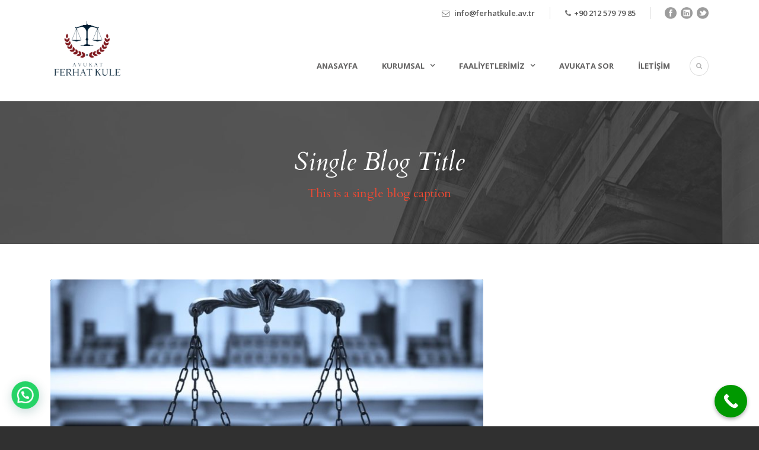

--- FILE ---
content_type: text/html; charset=UTF-8
request_url: https://ferhatkule.av.tr/uluslararasi-avukat-icin-nereye-basvurulur/
body_size: 21781
content:
<!DOCTYPE html>
<!--[if IE 7]><html class="ie ie7 ltie8 ltie9" lang="tr" prefix="og: https://ogp.me/ns#"><![endif]-->
<!--[if IE 8]><html class="ie ie8 ltie9" lang="tr" prefix="og: https://ogp.me/ns#"><![endif]-->
<!--[if !(IE 7) | !(IE 8)  ]><!-->
<html lang="tr" prefix="og: https://ogp.me/ns#">
<!--<![endif]-->

<head>
	<meta charset="UTF-8" />
	<meta name="viewport" content="initial-scale=1.0" />	
		
	<link rel="pingback" href="https://ferhatkule.av.tr/xmlrpc.php" />
	<script type="text/javascript">var ajaxurl = "https://ferhatkule.av.tr/wp-admin/admin-ajax.php",ap_nonce = "37dd72f45b",apTemplateUrl = "https://ferhatkule.av.tr/wp-content/plugins/anspress-question-answer/templates/js-template";apQuestionID = "0";aplang = {"loading":"Y\u00fckleniyor..","sending":"\u0130stek g\u00f6nderiliyor","file_size_error":"Dosya boyutu 0.48 MB&#039;den b\u00fcy\u00fck","attached_max":"\u0130zin verilen maksimum ek say\u0131s\u0131 kadar ekleme yapt\u0131n\u0131z","commented":"yorumland\u0131","comment":"Yorum","cancel":"\u0130ptal","update":"G\u00fcncelle\u015ftir","your_comment":"Yorumunuzu yaz\u0131n...","notifications":"Bildirimler","mark_all_seen":"Hepsini okunmu\u015f olarak i\u015faretle","search":"Ara","no_permission_comments":"\u00dczg\u00fcn\u00fcz, yorumlar\u0131 okumak i\u00e7in yetkiniz yok.","ajax_events":"Are you sure you want to %s?","ajax_error":{"snackbar":{"success":false,"message":"Something went wrong. Please try again."},"modal":["imageUpload"]}};disable_q_suggestion = "";</script>
<!-- Rank Math&#039;a Göre Arama Motoru Optimizasyonu - https://rankmath.com/ -->
<title>Uluslararası Avukat İçin Nereye Başvurulur | Avukat Ferhat Kule</title>
<meta name="description" content="Uluslararası Avukat"/>
<meta name="robots" content="follow, index, max-snippet:-1, max-video-preview:-1, max-image-preview:large"/>
<link rel="canonical" href="https://ferhatkule.av.tr/uluslararasi-avukat-icin-nereye-basvurulur/" />
<meta property="og:locale" content="tr_TR" />
<meta property="og:type" content="article" />
<meta property="og:title" content="Uluslararası Avukat İçin Nereye Başvurulur | Avukat Ferhat Kule" />
<meta property="og:description" content="Uluslararası Avukat" />
<meta property="og:url" content="https://ferhatkule.av.tr/uluslararasi-avukat-icin-nereye-basvurulur/" />
<meta property="og:site_name" content="Avukat Ferhat Kule" />
<meta property="article:tag" content="istanbul Uluslararası Avukat 2019" />
<meta property="article:tag" content="istanbulUluslararası Avukat" />
<meta property="article:tag" content="Uluslararası Avukat istanbul" />
<meta property="article:section" content="Blog" />
<meta property="og:image" content="https://ferhatkule.av.tr/wp-content/uploads/2019/08/Uluslararası-Avukat-istanbul.jpg" />
<meta property="og:image:secure_url" content="https://ferhatkule.av.tr/wp-content/uploads/2019/08/Uluslararası-Avukat-istanbul.jpg" />
<meta property="og:image:width" content="1000" />
<meta property="og:image:height" content="665" />
<meta property="og:image:alt" content="Uluslararası Avukat istanbul 2019" />
<meta property="og:image:type" content="image/jpeg" />
<meta property="article:published_time" content="2019-08-22T14:13:10+03:00" />
<meta name="twitter:card" content="summary_large_image" />
<meta name="twitter:title" content="Uluslararası Avukat İçin Nereye Başvurulur | Avukat Ferhat Kule" />
<meta name="twitter:description" content="Uluslararası Avukat" />
<meta name="twitter:image" content="https://ferhatkule.av.tr/wp-content/uploads/2019/08/Uluslararası-Avukat-istanbul.jpg" />
<meta name="twitter:label1" content="Yazan" />
<meta name="twitter:data1" content="admin" />
<meta name="twitter:label2" content="Okuma süresi" />
<meta name="twitter:data2" content="1 dakika" />
<script type="application/ld+json" class="rank-math-schema">{"@context":"https://schema.org","@graph":[{"@type":"Organization","@id":"https://ferhatkule.av.tr/#organization","name":"Avukat Ferhat Kule","url":"https://ferhatkule.av.tr"},{"@type":"WebSite","@id":"https://ferhatkule.av.tr/#website","url":"https://ferhatkule.av.tr","name":"Avukat Ferhat Kule","publisher":{"@id":"https://ferhatkule.av.tr/#organization"},"inLanguage":"tr"},{"@type":"ImageObject","@id":"https://ferhatkule.av.tr/wp-content/uploads/2019/08/Uluslararas\u0131-Avukat-istanbul.jpg","url":"https://ferhatkule.av.tr/wp-content/uploads/2019/08/Uluslararas\u0131-Avukat-istanbul.jpg","width":"1000","height":"665","caption":"Uluslararas\u0131 Avukat istanbul 2019","inLanguage":"tr"},{"@type":"WebPage","@id":"https://ferhatkule.av.tr/uluslararasi-avukat-icin-nereye-basvurulur/#webpage","url":"https://ferhatkule.av.tr/uluslararasi-avukat-icin-nereye-basvurulur/","name":"Uluslararas\u0131 Avukat \u0130\u00e7in Nereye Ba\u015fvurulur | Avukat Ferhat Kule","datePublished":"2019-08-22T14:13:10+03:00","dateModified":"2019-08-22T14:13:10+03:00","isPartOf":{"@id":"https://ferhatkule.av.tr/#website"},"primaryImageOfPage":{"@id":"https://ferhatkule.av.tr/wp-content/uploads/2019/08/Uluslararas\u0131-Avukat-istanbul.jpg"},"inLanguage":"tr"},{"@type":"Person","@id":"https://ferhatkule.av.tr/uluslararasi-avukat-icin-nereye-basvurulur/#author","name":"admin","image":{"@type":"ImageObject","@id":"https://secure.gravatar.com/avatar/81a997523054c7f62a75aa9d9e25d5b0d59eb9add3b947bd5c30c3f5a47bbad6?s=96&amp;d=mm&amp;r=g","url":"https://secure.gravatar.com/avatar/81a997523054c7f62a75aa9d9e25d5b0d59eb9add3b947bd5c30c3f5a47bbad6?s=96&amp;d=mm&amp;r=g","caption":"admin","inLanguage":"tr"},"worksFor":{"@id":"https://ferhatkule.av.tr/#organization"}},{"@type":"BlogPosting","headline":"Uluslararas\u0131 Avukat \u0130\u00e7in Nereye Ba\u015fvurulur | Avukat Ferhat Kule","datePublished":"2019-08-22T14:13:10+03:00","dateModified":"2019-08-22T14:13:10+03:00","articleSection":"Blog","author":{"@id":"https://ferhatkule.av.tr/uluslararasi-avukat-icin-nereye-basvurulur/#author","name":"admin"},"publisher":{"@id":"https://ferhatkule.av.tr/#organization"},"description":"Uluslararas\u0131 Avukat","name":"Uluslararas\u0131 Avukat \u0130\u00e7in Nereye Ba\u015fvurulur | Avukat Ferhat Kule","@id":"https://ferhatkule.av.tr/uluslararasi-avukat-icin-nereye-basvurulur/#richSnippet","isPartOf":{"@id":"https://ferhatkule.av.tr/uluslararasi-avukat-icin-nereye-basvurulur/#webpage"},"image":{"@id":"https://ferhatkule.av.tr/wp-content/uploads/2019/08/Uluslararas\u0131-Avukat-istanbul.jpg"},"inLanguage":"tr","mainEntityOfPage":{"@id":"https://ferhatkule.av.tr/uluslararasi-avukat-icin-nereye-basvurulur/#webpage"}}]}</script>
<!-- /Rank Math WordPress SEO eklentisi -->

<link rel='dns-prefetch' href='//maps.google.com' />
<link rel='dns-prefetch' href='//fonts.googleapis.com' />
<link rel="alternate" type="application/rss+xml" title="Avukat Ferhat Kule &raquo; akışı" href="https://ferhatkule.av.tr/feed/" />
<link rel="alternate" type="application/rss+xml" title="Avukat Ferhat Kule &raquo; yorum akışı" href="https://ferhatkule.av.tr/comments/feed/" />
<link rel="alternate" type="application/rss+xml" title="Avukat Ferhat Kule &raquo; Uluslararası Avukat İçin Nereye Başvurulur yorum akışı" href="https://ferhatkule.av.tr/uluslararasi-avukat-icin-nereye-basvurulur/feed/" />
<link rel="alternate" title="oEmbed (JSON)" type="application/json+oembed" href="https://ferhatkule.av.tr/wp-json/oembed/1.0/embed?url=https%3A%2F%2Fferhatkule.av.tr%2Fuluslararasi-avukat-icin-nereye-basvurulur%2F" />
<link rel="alternate" title="oEmbed (XML)" type="text/xml+oembed" href="https://ferhatkule.av.tr/wp-json/oembed/1.0/embed?url=https%3A%2F%2Fferhatkule.av.tr%2Fuluslararasi-avukat-icin-nereye-basvurulur%2F&#038;format=xml" />
		<!-- This site uses the Google Analytics by ExactMetrics plugin v8.11.1 - Using Analytics tracking - https://www.exactmetrics.com/ -->
		<!-- Note: ExactMetrics is not currently configured on this site. The site owner needs to authenticate with Google Analytics in the ExactMetrics settings panel. -->
					<!-- No tracking code set -->
				<!-- / Google Analytics by ExactMetrics -->
		<style id='wp-img-auto-sizes-contain-inline-css' type='text/css'>
img:is([sizes=auto i],[sizes^="auto," i]){contain-intrinsic-size:3000px 1500px}
/*# sourceURL=wp-img-auto-sizes-contain-inline-css */
</style>

<link rel='stylesheet' id='anspress-fonts-css' href='https://ferhatkule.av.tr/wp-content/plugins/anspress-question-answer/templates/css/fonts.css?ver=4.4.4' type='text/css' media='all' />
<link rel='stylesheet' id='anspress-main-css' href='https://ferhatkule.av.tr/wp-content/plugins/anspress-question-answer/templates/css/main.css?ver=4.4.4' type='text/css' media='all' />
<style id='anspress-main-inline-css' type='text/css'>

		#anspress .ap-q-cells{
				margin-left: 60px;
		}
		#anspress .ap-a-cells{
				margin-left: 60px;
		}
/*# sourceURL=anspress-main-inline-css */
</style>
<link rel='stylesheet' id='ap-overrides-css' href='https://ferhatkule.av.tr/wp-content/plugins/anspress-question-answer/templates/css/overrides.css?v=4.4.4&#038;ver=4.4.4' type='text/css' media='all' />
<style id='wp-emoji-styles-inline-css' type='text/css'>

	img.wp-smiley, img.emoji {
		display: inline !important;
		border: none !important;
		box-shadow: none !important;
		height: 1em !important;
		width: 1em !important;
		margin: 0 0.07em !important;
		vertical-align: -0.1em !important;
		background: none !important;
		padding: 0 !important;
	}
/*# sourceURL=wp-emoji-styles-inline-css */
</style>
<link rel='stylesheet' id='wp-block-library-css' href='https://ferhatkule.av.tr/wp-includes/css/dist/block-library/style.min.css?ver=6.9' type='text/css' media='all' />
<style id='global-styles-inline-css' type='text/css'>
:root{--wp--preset--aspect-ratio--square: 1;--wp--preset--aspect-ratio--4-3: 4/3;--wp--preset--aspect-ratio--3-4: 3/4;--wp--preset--aspect-ratio--3-2: 3/2;--wp--preset--aspect-ratio--2-3: 2/3;--wp--preset--aspect-ratio--16-9: 16/9;--wp--preset--aspect-ratio--9-16: 9/16;--wp--preset--color--black: #000000;--wp--preset--color--cyan-bluish-gray: #abb8c3;--wp--preset--color--white: #ffffff;--wp--preset--color--pale-pink: #f78da7;--wp--preset--color--vivid-red: #cf2e2e;--wp--preset--color--luminous-vivid-orange: #ff6900;--wp--preset--color--luminous-vivid-amber: #fcb900;--wp--preset--color--light-green-cyan: #7bdcb5;--wp--preset--color--vivid-green-cyan: #00d084;--wp--preset--color--pale-cyan-blue: #8ed1fc;--wp--preset--color--vivid-cyan-blue: #0693e3;--wp--preset--color--vivid-purple: #9b51e0;--wp--preset--gradient--vivid-cyan-blue-to-vivid-purple: linear-gradient(135deg,rgb(6,147,227) 0%,rgb(155,81,224) 100%);--wp--preset--gradient--light-green-cyan-to-vivid-green-cyan: linear-gradient(135deg,rgb(122,220,180) 0%,rgb(0,208,130) 100%);--wp--preset--gradient--luminous-vivid-amber-to-luminous-vivid-orange: linear-gradient(135deg,rgb(252,185,0) 0%,rgb(255,105,0) 100%);--wp--preset--gradient--luminous-vivid-orange-to-vivid-red: linear-gradient(135deg,rgb(255,105,0) 0%,rgb(207,46,46) 100%);--wp--preset--gradient--very-light-gray-to-cyan-bluish-gray: linear-gradient(135deg,rgb(238,238,238) 0%,rgb(169,184,195) 100%);--wp--preset--gradient--cool-to-warm-spectrum: linear-gradient(135deg,rgb(74,234,220) 0%,rgb(151,120,209) 20%,rgb(207,42,186) 40%,rgb(238,44,130) 60%,rgb(251,105,98) 80%,rgb(254,248,76) 100%);--wp--preset--gradient--blush-light-purple: linear-gradient(135deg,rgb(255,206,236) 0%,rgb(152,150,240) 100%);--wp--preset--gradient--blush-bordeaux: linear-gradient(135deg,rgb(254,205,165) 0%,rgb(254,45,45) 50%,rgb(107,0,62) 100%);--wp--preset--gradient--luminous-dusk: linear-gradient(135deg,rgb(255,203,112) 0%,rgb(199,81,192) 50%,rgb(65,88,208) 100%);--wp--preset--gradient--pale-ocean: linear-gradient(135deg,rgb(255,245,203) 0%,rgb(182,227,212) 50%,rgb(51,167,181) 100%);--wp--preset--gradient--electric-grass: linear-gradient(135deg,rgb(202,248,128) 0%,rgb(113,206,126) 100%);--wp--preset--gradient--midnight: linear-gradient(135deg,rgb(2,3,129) 0%,rgb(40,116,252) 100%);--wp--preset--font-size--small: 13px;--wp--preset--font-size--medium: 20px;--wp--preset--font-size--large: 36px;--wp--preset--font-size--x-large: 42px;--wp--preset--spacing--20: 0.44rem;--wp--preset--spacing--30: 0.67rem;--wp--preset--spacing--40: 1rem;--wp--preset--spacing--50: 1.5rem;--wp--preset--spacing--60: 2.25rem;--wp--preset--spacing--70: 3.38rem;--wp--preset--spacing--80: 5.06rem;--wp--preset--shadow--natural: 6px 6px 9px rgba(0, 0, 0, 0.2);--wp--preset--shadow--deep: 12px 12px 50px rgba(0, 0, 0, 0.4);--wp--preset--shadow--sharp: 6px 6px 0px rgba(0, 0, 0, 0.2);--wp--preset--shadow--outlined: 6px 6px 0px -3px rgb(255, 255, 255), 6px 6px rgb(0, 0, 0);--wp--preset--shadow--crisp: 6px 6px 0px rgb(0, 0, 0);}:where(.is-layout-flex){gap: 0.5em;}:where(.is-layout-grid){gap: 0.5em;}body .is-layout-flex{display: flex;}.is-layout-flex{flex-wrap: wrap;align-items: center;}.is-layout-flex > :is(*, div){margin: 0;}body .is-layout-grid{display: grid;}.is-layout-grid > :is(*, div){margin: 0;}:where(.wp-block-columns.is-layout-flex){gap: 2em;}:where(.wp-block-columns.is-layout-grid){gap: 2em;}:where(.wp-block-post-template.is-layout-flex){gap: 1.25em;}:where(.wp-block-post-template.is-layout-grid){gap: 1.25em;}.has-black-color{color: var(--wp--preset--color--black) !important;}.has-cyan-bluish-gray-color{color: var(--wp--preset--color--cyan-bluish-gray) !important;}.has-white-color{color: var(--wp--preset--color--white) !important;}.has-pale-pink-color{color: var(--wp--preset--color--pale-pink) !important;}.has-vivid-red-color{color: var(--wp--preset--color--vivid-red) !important;}.has-luminous-vivid-orange-color{color: var(--wp--preset--color--luminous-vivid-orange) !important;}.has-luminous-vivid-amber-color{color: var(--wp--preset--color--luminous-vivid-amber) !important;}.has-light-green-cyan-color{color: var(--wp--preset--color--light-green-cyan) !important;}.has-vivid-green-cyan-color{color: var(--wp--preset--color--vivid-green-cyan) !important;}.has-pale-cyan-blue-color{color: var(--wp--preset--color--pale-cyan-blue) !important;}.has-vivid-cyan-blue-color{color: var(--wp--preset--color--vivid-cyan-blue) !important;}.has-vivid-purple-color{color: var(--wp--preset--color--vivid-purple) !important;}.has-black-background-color{background-color: var(--wp--preset--color--black) !important;}.has-cyan-bluish-gray-background-color{background-color: var(--wp--preset--color--cyan-bluish-gray) !important;}.has-white-background-color{background-color: var(--wp--preset--color--white) !important;}.has-pale-pink-background-color{background-color: var(--wp--preset--color--pale-pink) !important;}.has-vivid-red-background-color{background-color: var(--wp--preset--color--vivid-red) !important;}.has-luminous-vivid-orange-background-color{background-color: var(--wp--preset--color--luminous-vivid-orange) !important;}.has-luminous-vivid-amber-background-color{background-color: var(--wp--preset--color--luminous-vivid-amber) !important;}.has-light-green-cyan-background-color{background-color: var(--wp--preset--color--light-green-cyan) !important;}.has-vivid-green-cyan-background-color{background-color: var(--wp--preset--color--vivid-green-cyan) !important;}.has-pale-cyan-blue-background-color{background-color: var(--wp--preset--color--pale-cyan-blue) !important;}.has-vivid-cyan-blue-background-color{background-color: var(--wp--preset--color--vivid-cyan-blue) !important;}.has-vivid-purple-background-color{background-color: var(--wp--preset--color--vivid-purple) !important;}.has-black-border-color{border-color: var(--wp--preset--color--black) !important;}.has-cyan-bluish-gray-border-color{border-color: var(--wp--preset--color--cyan-bluish-gray) !important;}.has-white-border-color{border-color: var(--wp--preset--color--white) !important;}.has-pale-pink-border-color{border-color: var(--wp--preset--color--pale-pink) !important;}.has-vivid-red-border-color{border-color: var(--wp--preset--color--vivid-red) !important;}.has-luminous-vivid-orange-border-color{border-color: var(--wp--preset--color--luminous-vivid-orange) !important;}.has-luminous-vivid-amber-border-color{border-color: var(--wp--preset--color--luminous-vivid-amber) !important;}.has-light-green-cyan-border-color{border-color: var(--wp--preset--color--light-green-cyan) !important;}.has-vivid-green-cyan-border-color{border-color: var(--wp--preset--color--vivid-green-cyan) !important;}.has-pale-cyan-blue-border-color{border-color: var(--wp--preset--color--pale-cyan-blue) !important;}.has-vivid-cyan-blue-border-color{border-color: var(--wp--preset--color--vivid-cyan-blue) !important;}.has-vivid-purple-border-color{border-color: var(--wp--preset--color--vivid-purple) !important;}.has-vivid-cyan-blue-to-vivid-purple-gradient-background{background: var(--wp--preset--gradient--vivid-cyan-blue-to-vivid-purple) !important;}.has-light-green-cyan-to-vivid-green-cyan-gradient-background{background: var(--wp--preset--gradient--light-green-cyan-to-vivid-green-cyan) !important;}.has-luminous-vivid-amber-to-luminous-vivid-orange-gradient-background{background: var(--wp--preset--gradient--luminous-vivid-amber-to-luminous-vivid-orange) !important;}.has-luminous-vivid-orange-to-vivid-red-gradient-background{background: var(--wp--preset--gradient--luminous-vivid-orange-to-vivid-red) !important;}.has-very-light-gray-to-cyan-bluish-gray-gradient-background{background: var(--wp--preset--gradient--very-light-gray-to-cyan-bluish-gray) !important;}.has-cool-to-warm-spectrum-gradient-background{background: var(--wp--preset--gradient--cool-to-warm-spectrum) !important;}.has-blush-light-purple-gradient-background{background: var(--wp--preset--gradient--blush-light-purple) !important;}.has-blush-bordeaux-gradient-background{background: var(--wp--preset--gradient--blush-bordeaux) !important;}.has-luminous-dusk-gradient-background{background: var(--wp--preset--gradient--luminous-dusk) !important;}.has-pale-ocean-gradient-background{background: var(--wp--preset--gradient--pale-ocean) !important;}.has-electric-grass-gradient-background{background: var(--wp--preset--gradient--electric-grass) !important;}.has-midnight-gradient-background{background: var(--wp--preset--gradient--midnight) !important;}.has-small-font-size{font-size: var(--wp--preset--font-size--small) !important;}.has-medium-font-size{font-size: var(--wp--preset--font-size--medium) !important;}.has-large-font-size{font-size: var(--wp--preset--font-size--large) !important;}.has-x-large-font-size{font-size: var(--wp--preset--font-size--x-large) !important;}
/*# sourceURL=global-styles-inline-css */
</style>

<style id='classic-theme-styles-inline-css' type='text/css'>
/*! This file is auto-generated */
.wp-block-button__link{color:#fff;background-color:#32373c;border-radius:9999px;box-shadow:none;text-decoration:none;padding:calc(.667em + 2px) calc(1.333em + 2px);font-size:1.125em}.wp-block-file__button{background:#32373c;color:#fff;text-decoration:none}
/*# sourceURL=/wp-includes/css/classic-themes.min.css */
</style>
<link rel='stylesheet' id='contact-form-7-css' href='https://ferhatkule.av.tr/wp-content/plugins/contact-form-7/includes/css/styles.css?ver=6.1.4' type='text/css' media='all' />
<link rel='stylesheet' id='wpgmp-frontend-css' href='https://ferhatkule.av.tr/wp-content/plugins/wp-google-map-plugin/assets/css/wpgmp_all_frontend.css?ver=4.9.0' type='text/css' media='all' />
<link rel='stylesheet' id='hostinger-reach-subscription-block-css' href='https://ferhatkule.av.tr/wp-content/plugins/hostinger-reach/frontend/dist/blocks/subscription.css?ver=1767030524' type='text/css' media='all' />
<link rel='stylesheet' id='style-css' href='https://ferhatkule.av.tr/wp-content/themes/lawyerbase/style.css?ver=6.9' type='text/css' media='all' />
<link rel='stylesheet' id='Cardo-google-font-css' href='https://fonts.googleapis.com/css?family=Cardo%3Aregular%2Citalic%2C700&#038;subset=greek%2Clatin%2Clatin-ext%2Cgreek-ext&#038;ver=6.9' type='text/css' media='all' />
<link rel='stylesheet' id='Open-Sans-google-font-css' href='https://fonts.googleapis.com/css?family=Open+Sans%3A300%2C300italic%2Cregular%2Citalic%2C600%2C600italic%2C700%2C700italic%2C800%2C800italic&#038;subset=greek%2Ccyrillic-ext%2Ccyrillic%2Clatin%2Clatin-ext%2Cvietnamese%2Cgreek-ext&#038;ver=6.9' type='text/css' media='all' />
<link rel='stylesheet' id='superfish-css' href='https://ferhatkule.av.tr/wp-content/themes/lawyerbase/plugins/superfish/css/superfish.css?ver=6.9' type='text/css' media='all' />
<link rel='stylesheet' id='dlmenu-css' href='https://ferhatkule.av.tr/wp-content/themes/lawyerbase/plugins/dl-menu/component.css?ver=6.9' type='text/css' media='all' />
<link rel='stylesheet' id='font-awesome-css' href='https://ferhatkule.av.tr/wp-content/plugins/codelights-shortcodes-and-widgets/vendor/font-awesome/font-awesome.min.css?ver=4.5.0' type='text/css' media='all' />
<link rel='stylesheet' id='jquery-fancybox-css' href='https://ferhatkule.av.tr/wp-content/themes/lawyerbase/plugins/fancybox/jquery.fancybox.css?ver=6.9' type='text/css' media='all' />
<link rel='stylesheet' id='flexslider-css' href='https://ferhatkule.av.tr/wp-content/themes/lawyerbase/plugins/flexslider/flexslider.css?ver=6.9' type='text/css' media='all' />
<link rel='stylesheet' id='style-responsive-css' href='https://ferhatkule.av.tr/wp-content/themes/lawyerbase/stylesheet/style-responsive.css?ver=6.9' type='text/css' media='all' />
<link rel='stylesheet' id='style-custom-css' href='https://ferhatkule.av.tr/wp-content/themes/lawyerbase/stylesheet/style-custom.css?ver=6.9' type='text/css' media='all' />
<link rel='stylesheet' id='call-now-button-modern-style-css' href='https://ferhatkule.av.tr/wp-content/plugins/call-now-button/resources/style/modern.css?ver=1.5.5' type='text/css' media='all' />
<script type="text/javascript" src="https://ferhatkule.av.tr/wp-includes/js/jquery/jquery.min.js?ver=3.7.1" id="jquery-core-js"></script>
<script type="text/javascript" src="https://ferhatkule.av.tr/wp-includes/js/jquery/jquery-migrate.min.js?ver=3.4.1" id="jquery-migrate-js"></script>
<link rel="https://api.w.org/" href="https://ferhatkule.av.tr/wp-json/" /><link rel="alternate" title="JSON" type="application/json" href="https://ferhatkule.av.tr/wp-json/wp/v2/posts/5234" /><link rel="EditURI" type="application/rsd+xml" title="RSD" href="https://ferhatkule.av.tr/xmlrpc.php?rsd" />
<meta name="generator" content="WordPress 6.9" />
<link rel='shortlink' href='https://ferhatkule.av.tr/?p=5234' />
<script async src="https://pagead2.googlesyndication.com/pagead/js/adsbygoogle.js?client=ca-pub-5250376255335814"
     crossorigin="anonymous"></script>
<!-- load the script for older ie version -->
<!--[if lt IE 9]>
<script src="https://ferhatkule.av.tr/wp-content/themes/lawyerbase/javascript/html5.js" type="text/javascript"></script>
<script src="https://ferhatkule.av.tr/wp-content/themes/lawyerbase/plugins/easy-pie-chart/excanvas.js" type="text/javascript"></script>
<![endif]-->
		<style type="text/css" id="wp-custom-css">
			.f_accordion-container { max-width: 800px; margin: 0 auto; } .f_accordion { background-color: #f9f9f9; color: #444; cursor: pointer; padding: 18px; width: 100%; border: none; text-align: left; outline: none; font-size: 16px; transition: 0.4s; border-bottom: 1px solid #ddd; /* Yeni eklenen stil */ white-space: normal; } .f_accordion:last-child { border-bottom: none; } .f_accordion.active, .f_accordion:hover { background-color: #ccc; } .f_accordion:before { content: "+"; color: #777; font-weight: bold; float: right; margin-left: 5px; } .f_accordion.active:before { content: "-"; } .f_panel { padding: 0 18px; background-color: white; max-height: 0; overflow: hidden; transition: max-height 0.2s ease-out; border-bottom: 1px solid #ddd; /* Yeni eklenen stil */ white-space: normal; } .f_panel p { margin: 0; padding: 12px 0; } .f_panel:first-child { border-top: none; } .f_panel:last-child { border-bottom: none; }		</style>
			<meta name="google-site-verification" content="0XQyEq7Q67b8Ziw2r8GauFp2snW2rs9ti2Rt0BsTdr4" />

<link rel='stylesheet' id='joinchat-css' href='https://ferhatkule.av.tr/wp-content/plugins/creame-whatsapp-me/public/css/joinchat.min.css?ver=6.0.8' type='text/css' media='all' />
<style id='joinchat-inline-css' type='text/css'>
.joinchat{--ch:142;--cs:70%;--cl:49%;--bw:1}
/*# sourceURL=joinchat-inline-css */
</style>
</head>

<body data-rsssl=1 class="wp-singular post-template-default single single-post postid-5234 single-format-standard wp-theme-lawyerbase">
<div class="body-wrapper  float-menu" data-home="https://ferhatkule.av.tr" >
		<header class="gdlr-header-wrapper">
		<!-- top navigation -->
				<div class="top-navigation-wrapper">
			<div class="top-navigation-container container">
								<div class="top-navigation-right">
					<div class="top-navigation-right-text">
						<div class="top-bar-right-text-inner"><i class="fa fa-envelope-o"></i> <a href="mailto:info@ferhatkule.av.tr">info@ferhatkule.av.tr</a></div><div class="top-bar-right-text-inner"><i class="fa fa-phone"></i><a href="tel:+902125797985">+90 212 579 79 85</a></div>						<div class="top-social-wrapper">
							<div class="social-icon">
<a href="https://www.facebook.com/Hukuk.FK/" target="_blank" >
<img width="32" height="32" src="https://ferhatkule.av.tr/wp-content/themes/lawyerbase/images/dark/social-icon/facebook.png" alt="Facebook" />
</a>
</div>
<div class="social-icon">
<a href="https://www.linkedin.com/in/ferhat-kule-980b2b125/" target="_blank" >
<img width="32" height="32" src="https://ferhatkule.av.tr/wp-content/themes/lawyerbase/images/dark/social-icon/linkedin.png" alt="Linkedin" />
</a>
</div>
<div class="social-icon">
<a href="https://twitter.com/kulehukuk" target="_blank" >
<img width="32" height="32" src="https://ferhatkule.av.tr/wp-content/themes/lawyerbase/images/dark/social-icon/twitter.png" alt="Twitter" />
</a>
</div>
<div class="clear"></div>						</div>
					</div>
				</div>
				<div class="clear"></div>
			</div>
		</div>
		
		<!-- logo -->
		<div class="gdlr-header-inner">
			<div class="gdlr-header-container container">
				<!-- logo -->
				<div class="gdlr-logo">
					<a href="https://ferhatkule.av.tr" >
						<img src="https://ferhatkule.av.tr/wp-content/uploads/2018/04/ferhatkule-logo.png" alt="Avukat Ferhat Kule Logo" width="344" height="284" />					</a>
					<div class="gdlr-responsive-navigation dl-menuwrapper" id="gdlr-responsive-navigation" ><button class="dl-trigger">Open Menu</button><ul id="menu-main-menu" class="dl-menu gdlr-main-mobile-menu"><li id="menu-item-4497" class="menu-item menu-item-type-post_type menu-item-object-page menu-item-home menu-item-4497"><a href="https://ferhatkule.av.tr/">Anasayfa</a></li>
<li id="menu-item-4787" class="menu-item menu-item-type-custom menu-item-object-custom menu-item-has-children menu-item-4787"><a href="#">Kurumsal</a>
<ul class="dl-submenu">
	<li id="menu-item-4424" class="menu-item menu-item-type-post_type menu-item-object-page menu-item-4424"><a href="https://ferhatkule.av.tr/hakkimizda/">Hakkımızda</a></li>
	<li id="menu-item-4790" class="menu-item menu-item-type-post_type menu-item-object-page menu-item-4790"><a href="https://ferhatkule.av.tr/ekibimiz/">Ekibimiz</a></li>
</ul>
</li>
<li id="menu-item-4602" class="menu-item menu-item-type-custom menu-item-object-custom menu-item-has-children menu-item-4602"><a href="#">Faaliyetlerimiz</a>
<ul class="dl-submenu">
	<li id="menu-item-4611" class="menu-item menu-item-type-post_type menu-item-object-page menu-item-4611"><a href="https://ferhatkule.av.tr/hukuki-danismanlik/">Hukuki Danışmanlık</a></li>
	<li id="menu-item-4610" class="menu-item menu-item-type-post_type menu-item-object-page menu-item-4610"><a href="https://ferhatkule.av.tr/bilisim-hukuki/">Bilişim Hukuki</a></li>
	<li id="menu-item-4609" class="menu-item menu-item-type-post_type menu-item-object-page menu-item-4609"><a href="https://ferhatkule.av.tr/bosanma-ve-aile-hukuku/">Boşanma ve Aile Hukuku</a></li>
	<li id="menu-item-4608" class="menu-item menu-item-type-post_type menu-item-object-page menu-item-4608"><a href="https://ferhatkule.av.tr/ceza-hukuku/">Ceza Hukuku</a></li>
	<li id="menu-item-4607" class="menu-item menu-item-type-post_type menu-item-object-page menu-item-4607"><a href="https://ferhatkule.av.tr/sirketler-ve-ticaret-hukuku/">Şirketler ve Ticaret Hukuku</a></li>
	<li id="menu-item-4606" class="menu-item menu-item-type-post_type menu-item-object-page menu-item-4606"><a href="https://ferhatkule.av.tr/gayrimenkul-hukuku/">Gayrimenkul Hukuku</a></li>
	<li id="menu-item-4605" class="menu-item menu-item-type-post_type menu-item-object-page menu-item-4605"><a href="https://ferhatkule.av.tr/fikri-mulkiyet-hukuku/">Fikri Mülkiyet Hukuku</a></li>
	<li id="menu-item-4604" class="menu-item menu-item-type-post_type menu-item-object-page menu-item-4604"><a href="https://ferhatkule.av.tr/is-hukuku/">İş Hukuku</a></li>
	<li id="menu-item-4603" class="menu-item menu-item-type-post_type menu-item-object-page menu-item-4603"><a href="https://ferhatkule.av.tr/yabancilar-hukuku/">Yabancılar Hukuku</a></li>
	<li id="menu-item-4839" class="menu-item menu-item-type-post_type menu-item-object-page menu-item-4839"><a href="https://ferhatkule.av.tr/icra-ve-iflas-hukuku/">İcra ve İflas Hukuku</a></li>
</ul>
</li>
<li id="menu-item-4772" class="menu-item menu-item-type-post_type menu-item-object-page menu-item-4772"><a href="https://ferhatkule.av.tr/avukatasor/">Avukata Sor</a></li>
<li id="menu-item-4743" class="menu-item menu-item-type-post_type menu-item-object-page menu-item-4743"><a href="https://ferhatkule.av.tr/iletisim/">İletişim</a></li>
</ul></div>				</div>

				<!-- navigation -->
				<div class="gdlr-navigation-wrapper"><nav class="gdlr-navigation" id="gdlr-main-navigation" role="navigation"><ul id="menu-main-menu-1" class="sf-menu gdlr-main-menu"><li  class="menu-item menu-item-type-post_type menu-item-object-page menu-item-home menu-item-4497menu-item menu-item-type-post_type menu-item-object-page menu-item-home menu-item-4497 gdlr-normal-menu"><a href="https://ferhatkule.av.tr/">Anasayfa</a></li>
<li  class="menu-item menu-item-type-custom menu-item-object-custom menu-item-has-children menu-item-4787menu-item menu-item-type-custom menu-item-object-custom menu-item-has-children menu-item-4787 gdlr-normal-menu"><a href="#" class="sf-with-ul-pre">Kurumsal</a>
<ul class="sub-menu">
	<li  class="menu-item menu-item-type-post_type menu-item-object-page menu-item-4424"><a href="https://ferhatkule.av.tr/hakkimizda/">Hakkımızda</a></li>
	<li  class="menu-item menu-item-type-post_type menu-item-object-page menu-item-4790"><a href="https://ferhatkule.av.tr/ekibimiz/">Ekibimiz</a></li>
</ul>
</li>
<li  class="menu-item menu-item-type-custom menu-item-object-custom menu-item-has-children menu-item-4602menu-item menu-item-type-custom menu-item-object-custom menu-item-has-children menu-item-4602 gdlr-normal-menu"><a href="#" class="sf-with-ul-pre">Faaliyetlerimiz</a>
<ul class="sub-menu">
	<li  class="menu-item menu-item-type-post_type menu-item-object-page menu-item-4611"><a href="https://ferhatkule.av.tr/hukuki-danismanlik/">Hukuki Danışmanlık</a></li>
	<li  class="menu-item menu-item-type-post_type menu-item-object-page menu-item-4610"><a href="https://ferhatkule.av.tr/bilisim-hukuki/">Bilişim Hukuki</a></li>
	<li  class="menu-item menu-item-type-post_type menu-item-object-page menu-item-4609"><a href="https://ferhatkule.av.tr/bosanma-ve-aile-hukuku/">Boşanma ve Aile Hukuku</a></li>
	<li  class="menu-item menu-item-type-post_type menu-item-object-page menu-item-4608"><a href="https://ferhatkule.av.tr/ceza-hukuku/">Ceza Hukuku</a></li>
	<li  class="menu-item menu-item-type-post_type menu-item-object-page menu-item-4607"><a href="https://ferhatkule.av.tr/sirketler-ve-ticaret-hukuku/">Şirketler ve Ticaret Hukuku</a></li>
	<li  class="menu-item menu-item-type-post_type menu-item-object-page menu-item-4606"><a href="https://ferhatkule.av.tr/gayrimenkul-hukuku/">Gayrimenkul Hukuku</a></li>
	<li  class="menu-item menu-item-type-post_type menu-item-object-page menu-item-4605"><a href="https://ferhatkule.av.tr/fikri-mulkiyet-hukuku/">Fikri Mülkiyet Hukuku</a></li>
	<li  class="menu-item menu-item-type-post_type menu-item-object-page menu-item-4604"><a href="https://ferhatkule.av.tr/is-hukuku/">İş Hukuku</a></li>
	<li  class="menu-item menu-item-type-post_type menu-item-object-page menu-item-4603"><a href="https://ferhatkule.av.tr/yabancilar-hukuku/">Yabancılar Hukuku</a></li>
	<li  class="menu-item menu-item-type-post_type menu-item-object-page menu-item-4839"><a href="https://ferhatkule.av.tr/icra-ve-iflas-hukuku/">İcra ve İflas Hukuku</a></li>
</ul>
</li>
<li  class="menu-item menu-item-type-post_type menu-item-object-page menu-item-4772menu-item menu-item-type-post_type menu-item-object-page menu-item-4772 gdlr-normal-menu"><a href="https://ferhatkule.av.tr/avukatasor/">Avukata Sor</a></li>
<li  class="menu-item menu-item-type-post_type menu-item-object-page menu-item-4743menu-item menu-item-type-post_type menu-item-object-page menu-item-4743 gdlr-normal-menu"><a href="https://ferhatkule.av.tr/iletisim/">İletişim</a></li>
</ul></nav>	
<i class="fa fa-search icon-search gdlr-menu-search-button" id="gdlr-menu-search-button" ></i>
<div class="gdlr-menu-search" id="gdlr-menu-search">
	<form method="get" id="searchform" action="https://ferhatkule.av.tr/">
				<div class="search-text">
			<input type="text" value="Ara.." name="s" autocomplete="off" data-default="Ara.." />
		</div>
		<input type="submit" value="" />
		<div class="clear"></div>
	</form>	
</div>		
<div class="clear"></div></div>
				<div class="clear"></div>
			</div>
		</div>
	</header>
	<div id="gdlr-header-substitute" ></div>
	
			<div class="gdlr-page-title-wrapper"  >
			<div class="gdlr-page-title-overlay"></div>
			<div class="gdlr-page-title-container container" >
				<h3 class="gdlr-page-title">Single Blog Title</h3>
								<span class="gdlr-page-caption gdlr-title-font">This is a single blog caption</span>
							</div>	
		</div>	
		<!-- is search -->	<div class="content-wrapper"><div class="gdlr-content">

		<div class="with-sidebar-wrapper">
		<div class="with-sidebar-container container">
			<div class="with-sidebar-left eight columns">
				<div class="with-sidebar-content twelve columns">
					<div class="gdlr-item gdlr-blog-full gdlr-item-start-content">
										
						<!-- get the content based on post format -->
						
<article id="post-5234" class="post-5234 post type-post status-publish format-standard has-post-thumbnail hentry category-blog tag-istanbul-uluslararasi-avukat-2019 tag-istanbululuslararasi-avukat tag-uluslararasi-avukat-istanbul">
	<div class="gdlr-standard-style">
				<div class="gdlr-blog-thumbnail">
			<a href="https://ferhatkule.av.tr/wp-content/uploads/2019/08/Uluslararası-Avukat-istanbul.jpg" data-rel="fancybox" ><img src="https://ferhatkule.av.tr/wp-content/uploads/2019/08/Uluslararası-Avukat-istanbul-750x380.jpg" alt="Uluslararası Avukat istanbul 2019" width="750" height="380" /></a>		</div>
		
		
		<div class="blog-content-wrapper" >
			<header class="post-header">
									<h1 class="gdlr-blog-title">Uluslararası Avukat İçin Nereye Başvurulur</h1>
					
				
				<div class="gdlr-blog-info gdlr-info"><div class="blog-info blog-date"><i class="fa fa-clock-o"></i><a href="https://ferhatkule.av.tr/2019/08/22/">22 Ağu 2019</a></div><div class="blog-info blog-author"><i class="fa fa-user"></i><a href="https://ferhatkule.av.tr/author/ferhat/" title="admin tarafından yazılan yazılar" rel="author">admin</a></div><div class="blog-info blog-category"><i class="fa fa-folder-o"></i><a href="https://ferhatkule.av.tr/category/blog/" rel="tag">Blog</a></div><div class="blog-info blog-comment"><i class="fa fa-comment-o"></i><a href="https://ferhatkule.av.tr/uluslararasi-avukat-icin-nereye-basvurulur/#respond" >0</a></div><div class="clear"></div></div>			
				<div class="clear"></div>
			</header><!-- entry-header -->

			<div class="gdlr-blog-content"><p><strong>Uluslararası Avukat</strong></p>
<p><u>Uluslararası avukat ne demek</u> sorusuna verilebilecek basit yanıtlardan bir tanesi bir davanın birden fazla ülkeyi ilgilendirdiği mahkeme süreçlerinde görev alan kişiler olmasıdır. Örneğin Türkiye’de yaşayan yabancı kişilerin ya da farklı bir ülkede yaşayan Türk vatandaşlarının hukuki işlemlerini halletmekle görevli olan avukattır. Ülkemizde yaşayan pek çok yabancı ülke vatandaşı mevcuttur. Bu kişilerin zaman zaman mahkeme süreçleri olabilmektedir. Bu mahkeme süreçleri de hem Türkiye hukukunun hem de kişinin vatandaşı olduğu ülkenin hukukunun dahilinde olabilir. Bunun için de <strong>uluslararası hukuk</strong> devreye girmektedir.</p>
<p><strong>Uluslararası Avukatın Verdiği Hizmetler</strong></p>
<p>Uluslararası avukatlar müvekkillerini farklı mahkeme süreçlerinde temsil edebilirler. Örneğin farklı bir ülkede alınmış mahkeme kararının Türkiye’de de geçerli olabilmesi adına tanım ve tenfiz davası açılması için bu avukatlara başvurulabilir. Bunun yanı sıra uluslararası bir avukatın verdiği hizmetlerden bazıları şunlar olabilir:</p>
<ul>
<li>Yabancı vatandaşların Türkiye’deki alacaklarının takibi,</li>
<li>Farklı ülke vatandaşlarının Türkiye’deki boşanmaları,</li>
<li>Yabancıların Türkiye’deki mal ve miras paylaşımları,</li>
<li>Yabancıları içeren ceza davaları,</li>
<li>Yabancı tahkimde taraflardan birisini temsil etme,</li>
<li>Yabancıların Türkiye vatandaşlığına başvuruları.</li>
</ul>
<p>Bu gibi nedenlerden dolayı dava açılacağı zaman uluslararası avukata başvurulması gereklidir. Bunun da en temel nedeni bu avukatların uluslararası hukuka hakim olmasıdır. <strong>Uluslararası alanda avukatlık</strong> Türkiye’deki yabancı vatandaşların hukuksal işlerin halledilmesin için hizmet verilmesidir. Bundan dolayı da Türkiye’de yaşayan farklı bir ülkenin vatandaşlarının uluslararası avukata başvurması şarttır.</p>
<p><strong>Uluslararası Avukat İçin Nereye Başvurulur ?</strong></p>
<p>Uluslararası hukuka hakim avukatların bulunması zor olabilir. <strong>Uluslararası avukat</strong> olabilmek için özel bir çalışma gereklidir. Bu avukatların Türkiye’nin uluslararası politikalarını çok iyi biliyor olması şarttır. Uluslararası bir avukat arayan insanlar için de gösterilebilecek kişi de Ferhat Kule’dir. 2016 yılından bu yana hizmet veren avukat uluslararası hukuk için de başvurulabilecek doğru adrestir. Avukatın avukatlık hizmeti dışında verdiği hizmetler şu şekildedir:</p>
<ul>
<li>Danışmanlık,</li>
<li></li>
</ul>
<p>Avukata ilişkin bilgi edinmek isteyen kişiler <a href="https://ferhatkule.av.tr/">https://ferhatkule.av.tr</a> adresine girebilir. Ayrıca internet sitesinde yer alan telefon bilgileri ile avukatla iletişime geçebilmek mümkündür. Bunun yanı sıra internet sitesinde bulunan Avukata Sor linki ile de akılda kalan soruların sorulabilmesi mümkündür.</p>
</div>			
						<div class="gdlr-single-blog-tag">
				<div class="blog-info blog-tag"><i class="fa fa-tag"></i><a href="https://ferhatkule.av.tr/tag/istanbul-uluslararasi-avukat-2019/" rel="tag">istanbul Uluslararası Avukat 2019</a><span class="sep">,</span> <a href="https://ferhatkule.av.tr/tag/istanbululuslararasi-avukat/" rel="tag">istanbulUluslararası Avukat</a><span class="sep">,</span> <a href="https://ferhatkule.av.tr/tag/uluslararasi-avukat-istanbul/" rel="tag">Uluslararası Avukat istanbul</a></div><div class="clear"></div>			</div>
					</div> <!-- blog content wrapper -->
	</div>
</article><!-- #post -->						
						<div class="gdlr-social-share">
<span class="social-share-title">Share Post:</span>

	<a href="http://www.facebook.com/share.php?u=https://ferhatkule.av.tr/uluslararasi-avukat-icin-nereye-basvurulur/" target="_blank">
		<img src="https://ferhatkule.av.tr/wp-content/themes/lawyerbase/images/dark/social-icon/facebook.png" alt="facebook-share" width="32" height="32" />
	</a>

	<a href="https://plus.google.com/share?url=https://ferhatkule.av.tr/uluslararasi-avukat-icin-nereye-basvurulur/" onclick="javascript:window.open(this.href,'', 'menubar=no,toolbar=no,resizable=yes,scrollbars=yes,height=400,width=500');return false;">
		<img src="https://ferhatkule.av.tr/wp-content/themes/lawyerbase/images/dark/social-icon/google-plus.png" alt="google-share" width="32" height="32" />
	</a>

	<a href="http://www.linkedin.com/shareArticle?mini=true&#038;url=https://ferhatkule.av.tr/uluslararasi-avukat-icin-nereye-basvurulur/&#038;title=Uluslararas%C4%B1%20Avukat%20%C4%B0%C3%A7in%20Nereye%20Ba%C5%9Fvurulur" target="_blank">
		<img src="https://ferhatkule.av.tr/wp-content/themes/lawyerbase/images/dark/social-icon/linkedin.png" alt="linked-share" width="32" height="32" />
	</a>





	<a href="http://twitter.com/home?status=Uluslararası Avukat İçin Nereye Başvurulur - https://ferhatkule.av.tr/uluslararasi-avukat-icin-nereye-basvurulur/" target="_blank">
		<img src="https://ferhatkule.av.tr/wp-content/themes/lawyerbase/images/dark/social-icon/twitter.png" alt="twitter-share" width="32" height="32" />
	</a>
<div class="clear"></div>
</div>
									
						<nav class="gdlr-single-nav">
							<div class="previous-nav"><a href="https://ferhatkule.av.tr/istanbulun-en-iyi-tuketici-avukati/" rel="prev"><i class="icon-angle-left"></i><span>İstanbul’un En İyi Tüketici Avukatı</span></a></div>							<div class="next-nav"><a href="https://ferhatkule.av.tr/yatirim-yoluyla-vatandaslik/" rel="next"><span>Yatırım Yoluyla Vatandaşlık</span><i class="icon-angle-right"></i></a></div>							<div class="clear"></div>
						</nav><!-- .nav-single -->

						<!-- abou author section -->
													<div class="gdlr-post-author">
							<h3 class="post-author-title" >About Post Author</h3>
							<div class="post-author-avartar"><img alt='' src='https://secure.gravatar.com/avatar/81a997523054c7f62a75aa9d9e25d5b0d59eb9add3b947bd5c30c3f5a47bbad6?s=90&#038;d=mm&#038;r=g' srcset='https://secure.gravatar.com/avatar/81a997523054c7f62a75aa9d9e25d5b0d59eb9add3b947bd5c30c3f5a47bbad6?s=180&#038;d=mm&#038;r=g 2x' class='avatar avatar-90 photo' height='90' width='90' decoding='async'/></div>
							<div class="post-author-content">
							<h4 class="post-author"><a href="https://ferhatkule.av.tr/author/ferhat/" title="admin tarafından yazılan yazılar" rel="author">admin</a></h4>
														</div>
							<div class="clear"></div>
							</div>
												

						
<div id="comments" class="gdlr-comments-area">

	<div id="respond" class="comment-respond">
		<h3 id="reply-title" class="comment-reply-title">Leave a Reply <small><a rel="nofollow" id="cancel-comment-reply-link" href="/uluslararasi-avukat-icin-nereye-basvurulur/#respond" style="display:none;">Cancel Reply</a></small></h3><form action="https://ferhatkule.av.tr/wp-comments-post.php" method="post" id="commentform" class="comment-form"><div class="comment-form-comment"><textarea id="comment" name="comment" cols="45" rows="8" aria-required="true"></textarea></div><div class="comment-form-head"><input id="author" name="author" type="text" value="" data-default="Name*" size="30" aria-required='true' />
<input id="email" name="email" type="text" value="" data-default="Email*" size="30" aria-required='true' />
<input id="url" name="url" type="text" value="" data-default="Website" size="30" /><div class="clear"></div></div>
<p class="comment-form-cookies-consent"><input id="wp-comment-cookies-consent" name="wp-comment-cookies-consent" type="checkbox" value="yes" /> <label for="wp-comment-cookies-consent">Daha sonraki yorumlarımda kullanılması için adım, e-posta adresim ve site adresim bu tarayıcıya kaydedilsin.</label></p>
<p class="form-submit"><input name="submit" type="submit" id="submit" class="submit" value="Post Comment" /> <input type='hidden' name='comment_post_ID' value='5234' id='comment_post_ID' />
<input type='hidden' name='comment_parent' id='comment_parent' value='0' />
</p></form>	</div><!-- #respond -->
	</div><!-- gdlr-comment-area -->		
						
										</div>
				</div>
				
				<div class="clear"></div>
			</div>
			
<div class="gdlr-sidebar gdlr-right-sidebar four columns">
	<div class="gdlr-item-start-content sidebar-right-item" >
		</div>
</div>
			<div class="clear"></div>
		</div>				
	</div>				

</div><!-- gdlr-content -->
		<div class="clear" ></div>
	</div><!-- content wrapper -->

		
	<footer class="footer-wrapper" >
				<div class="footer-container container">
										<div class="footer-column three columns" id="footer-widget-1" >
					<div id="text-2" class="widget widget_text gdlr-item gdlr-widget"><h3 class="gdlr-widget-title">Hakkımızda</h3><div class="clear"></div>			<div class="textwidget"><p>Ofisimiz İstanbul&#8217;da hizmet vermektedir.Hukukun Her Alanında Hizmet Vermekteyiz.</p>
</div>
		</div>				</div>
										<div class="footer-column three columns" id="footer-widget-2" >
					<div id="text-4" class="widget widget_text gdlr-item gdlr-widget"><h3 class="gdlr-widget-title">Sosyal Medya</h3><div class="clear"></div>			<div class="textwidget"><p>
<a href="https://www.facebook.com/Hukuk.FK/" target="_blank"><i class="gdlr-icon fa fa-facebook-square" style="color: #fff; font-size: 24px;"></i></a><a href="https://www.linkedin.com/in/ferhat-kule-980b2b125" target="_blank"><i class="gdlr-icon fa fa-linkedin-square" style="color: #fff; font-size: 24px;"></i></a><a href="https://twitter.com/kulehukuk" target="_blank"><i class="gdlr-icon fa fa-twitter-square" style="color: #fff; font-size: 24px;"></i></a></p>
</div>
		</div>				</div>
										<div class="footer-column three columns" id="footer-widget-3" >
					<div id="nav_menu-2" class="widget widget_nav_menu gdlr-item gdlr-widget"><h3 class="gdlr-widget-title">Faydalı Linkler</h3><div class="clear"></div><div class="menu-faydali-linkler-container"><ul id="menu-faydali-linkler" class="menu"><li id="menu-item-4835" class="menu-item menu-item-type-custom menu-item-object-custom menu-item-4835"><a target="_blank" href="https://pos.param.com.tr/Tahsilat/Default.aspx?k=558f32d5-6155-48e4-97c7-067f9d3a9f4a">Online Ödeme</a></li>
<li id="menu-item-4846" class="menu-item menu-item-type-post_type menu-item-object-page menu-item-4846"><a href="https://ferhatkule.av.tr/yasal-uyari/">Yasal Uyarı</a></li>
<li id="menu-item-4845" class="menu-item menu-item-type-post_type menu-item-object-page menu-item-4845"><a href="https://ferhatkule.av.tr/vekalatname-bilgileri/">Vekalatname Bilgileri</a></li>
<li id="menu-item-4836" class="menu-item menu-item-type-custom menu-item-object-custom menu-item-4836"><a target="_blank" href="http://dosya.ferhatkule.av.tr/">Dosya Takip Sistemi</a></li>
</ul></div></div>				</div>
										<div class="footer-column three columns" id="footer-widget-4" >
					<div id="custom_html-3" class="widget_text widget widget_custom_html gdlr-item gdlr-widget"><h3 class="gdlr-widget-title">İletişim Bilgileri</h3><div class="clear"></div><div class="textwidget custom-html-widget"><div class="textwidget">Adres: Kartaltepe mah. Suvari cd
Torkam E5 Residence 
A Blok D:21 Sefaköy-Küçükçekmece(sefaköy metrobüs durağı )

<div class="clear"></div><div class="gdlr-space" style="margin-top: 10px;"></div>

<i class="gdlr-icon fa fa-phone" style="color: #fff; font-size: 16px; "></i> <a href="tel:+902125797985">+90 212 579 79 85</a>

<div class="clear"></div><div class="gdlr-space" style="margin-top: 10px;"></div>

<div class="clear"></div><div class="gdlr-space" style="margin-top: 10px;"></div>

<i class="gdlr-icon fa fa-envelope-o" style="color: #fff; font-size: 16px; "></i> <a href="mailto:info@ferhatkule.av.tr">info@ferhatkule.av.tr</a></div></div></div>				</div>
									<div class="clear"></div>
		</div>
				
				<div class="copyright-wrapper">
			<div class="copyright-container container">
				<div class="copyright-left">
					Copyright 2022 | Tüm hakları saklıdır.				</div>
				<div class="copyright-right">
					Coding by <a href="https://tolgakesici.com" title="Tolga Kesici" target="_blank" style="color:white">TK</a>				</div>
				<div class="clear"></div>
			</div>
		</div>
				<h1 style="text-align: center;">Avukat Ferhat Kule</h1>
<h2 style="text-align: center;">Bilişim Avukatı İstanbul</h2>
				<script>document.addEventListener('DOMContentLoaded', function () { var acc = document.getElementsByClassName('f_accordion'); var i; for (i = 0; i < acc.length; i++) { acc[i].addEventListener('click', function () { this.classList.toggle('active'); var panel = this.nextElementSibling; if (panel.style.maxHeight) { panel.style.maxHeight = null; } else { panel.style.maxHeight = panel.scrollHeight + 'px'; } }); } });</script>
	</footer>
	</div> <!-- body-wrapper -->

<script type="speculationrules">
{"prefetch":[{"source":"document","where":{"and":[{"href_matches":"/*"},{"not":{"href_matches":["/wp-*.php","/wp-admin/*","/wp-content/uploads/*","/wp-content/*","/wp-content/plugins/*","/wp-content/themes/lawyerbase/*","/*\\?(.+)"]}},{"not":{"selector_matches":"a[rel~=\"nofollow\"]"}},{"not":{"selector_matches":".no-prefetch, .no-prefetch a"}}]},"eagerness":"conservative"}]}
</script>
<script async src="https://pagead2.googlesyndication.com/pagead/js/adsbygoogle.js?client=ca-pub-5250376255335814"
     crossorigin="anonymous"></script>
<script type="text/javascript"></script>
<div class="joinchat joinchat--left" data-settings='{"telephone":"905392901313","mobile_only":false,"button_delay":3,"whatsapp_web":false,"qr":false,"message_views":2,"message_delay":10,"message_badge":false,"message_send":"Whatsappdan mesaj at","message_hash":"fd78f6ac"}' hidden aria-hidden="false">
	<div class="joinchat__button" role="button" tabindex="0" aria-label="Avukata İhtiyacım var Open chat">
									<div class="joinchat__tooltip" aria-hidden="true"><div>Avukata İhtiyacım var</div></div>
			</div>
					<div class="joinchat__chatbox" role="dialog" aria-labelledby="joinchat__label" aria-modal="true">
			<div class="joinchat__header">
				<div id="joinchat__label">
											<a href="https://join.chat/en/powered/?site=Avukat%20Ferhat%20Kule&#038;url=https%3A%2F%2Fferhatkule.av.tr%2Fuluslararasi-avukat-icin-nereye-basvurulur" rel="nofollow noopener" target="_blank">
							Powered by <svg width="81" height="18" viewbox="0 0 1424 318"><title>Joinchat</title><path d="m171 7 6 2 3 3v5l-1 8a947 947 0 0 0-2 56v53l1 24v31c0 22-6 43-18 63-11 19-27 35-48 48s-44 18-69 18c-14 0-24-3-32-8-7-6-11-13-11-23a26 26 0 0 1 26-27c7 0 13 2 19 6l12 12 1 1a97 97 0 0 0 10 13c4 4 7 6 10 6 4 0 7-2 10-6l6-23v-1c2-12 3-28 3-48V76l-1-3-3-1h-1l-11-2c-2-1-3-3-3-7s1-6 3-7a434 434 0 0 0 90-49zm1205 43c4 0 6 1 6 3l3 36a1888 1888 0 0 0 34 0h1l3 2 1 8-1 8-3 1h-35v62c0 14 2 23 5 28 3 6 9 8 16 8l5-1 3-1c2 0 3 1 5 3s3 4 2 6c-4 10-11 19-22 27-10 8-22 12-36 12-16 0-28-5-37-15l-8-13v1h-1c-17 17-33 26-47 26-18 0-31-13-39-39-5 12-12 22-21 29s-19 10-31 10c-11 0-21-4-29-13-7-8-11-18-11-30 0-10 2-17 5-23s9-11 17-15c13-7 35-14 67-21h1v-11c0-11-2-19-5-26-4-6-8-9-14-9-3 0-5 1-5 4v1l-2 15c-2 11-6 19-11 24-6 6-14 8-23 8-5 0-9-1-13-4-3-3-5-8-5-13 0-11 9-22 26-33s38-17 60-17c41 0 62 15 62 46v58l1 11 2 8 2 3h4l5-3 1-1-1-13v-88l-3-2-12-1c-1 0-2-3-2-7s1-6 2-6c16-4 29-9 40-15 10-6 20-15 31-25 1-2 4-3 7-3zM290 88c28 0 50 7 67 22 17 14 25 34 25 58 0 26-9 46-27 61s-42 22-71 22c-28 0-50-7-67-22a73 73 0 0 1-25-58c0-26 9-46 27-61s42-22 71-22zm588 0c19 0 34 4 45 12 11 9 17 18 17 29 0 6-3 11-7 15s-10 6-17 6c-13 0-24-8-33-25-5-11-10-18-13-21s-6-5-9-5c-8 0-11 6-11 17a128 128 0 0 0 32 81c8 8 16 12 25 12 8 0 16-3 24-10 1-1 3 0 6 2 2 2 3 3 3 5-5 12-15 23-29 32s-30 13-48 13c-24 0-43-7-58-22a78 78 0 0 1-22-58c0-25 9-45 27-60s41-23 68-23zm-402-3 5 2 3 3-1 10a785 785 0 0 0-2 53v76c1 3 2 4 4 4l11 3 11-3c3 0 4-1 4-4v-82l-1-2-3-2-11-1-2-6c0-4 1-6 2-6a364 364 0 0 0 77-44l5 2 3 3v12a393 393 0 0 0-1 21c5-10 12-18 22-25 9-8 21-11 34-11 16 0 29 5 38 14 10 9 14 22 14 39v88c0 3 2 4 4 4l11 3c1 0 2 2 2 6 0 5-1 7-2 7h-1a932 932 0 0 1-49-2 462 462 0 0 0-48 2c-2 0-3-2-3-7 0-3 1-6 3-6l8-3 3-1 1-3v-62c0-14-2-24-6-29-4-6-12-9-22-9l-7 1v99l1 3 3 1 8 3h1l2 6c0 5-1 7-3 7a783 783 0 0 1-47-2 512 512 0 0 0-51 2h-1a895 895 0 0 1-49-2 500 500 0 0 0-50 2c-1 0-2-2-2-7 0-4 1-6 2-6l11-3c2 0 3-1 4-4v-82l-1-3-3-1-11-2c-1 0-2-2-2-6l2-6a380 380 0 0 0 80-44zm539-75 5 2 3 3-1 9a758 758 0 0 0-2 55v42h1c5-9 12-16 21-22 9-7 20-10 32-10 16 0 29 5 38 14 10 9 14 22 14 39v88c0 2 2 3 4 4l11 2c1 0 2 2 2 7 0 4-1 6-2 6h-1a937 937 0 0 1-49-2 466 466 0 0 0-48 2c-2 0-3-2-3-6s1-7 3-7l8-2 3-2 1-3v-61c0-14-2-24-6-29-4-6-12-9-22-9l-7 1v99l1 2 3 2 8 2h1c1 1 2 3 2 7s-1 6-3 6a788 788 0 0 1-47-2 517 517 0 0 0-51 2c-1 0-2-2-2-6 0-5 1-7 2-7l11-2c3-1 4-2 4-5V71l-1-3-3-1-11-2c-1 0-2-2-2-6l2-6a387 387 0 0 0 81-43zm-743 90c-8 0-12 7-12 20a266 266 0 0 0 33 116c3 3 6 4 9 4 8 0 12-6 12-20 0-17-4-38-11-65-8-27-15-44-22-50-3-4-6-5-9-5zm939 65c-6 0-9 4-9 13 0 8 2 16 7 22 5 7 10 10 15 10l6-2v-22c0-6-2-11-7-15-4-4-8-6-12-6zM451 0c10 0 18 3 25 10s10 16 10 26a35 35 0 0 1-35 36c-11 0-19-4-26-10-7-7-10-16-10-26s3-19 10-26 15-10 26-10zm297 249c9 0 16-3 22-8 6-6 9-12 9-20s-3-15-9-21-13-8-22-8-16 3-22 8-9 12-9 21 3 14 9 20 13 8 22 8z"/></svg>
						</a>
									</div>
				<div class="joinchat__close" role="button" tabindex="0" aria-label="Kapat"></div>
			</div>
			<div class="joinchat__scroll">
				<div class="joinchat__content">
					<div class="joinchat__chat"><div class="joinchat__bubble">Merhaba<br>Hukuki Sorunuz nedir ?</div></div>
					<div class="joinchat__open" role="button" tabindex="0">
													<div class="joinchat__open__text">Open chat</div>
												<svg class="joinchat__open__icon" width="60" height="60" viewbox="0 0 400 400">
							<path class="joinchat__pa" d="M168.83 200.504H79.218L33.04 44.284a1 1 0 0 1 1.386-1.188L365.083 199.04a1 1 0 0 1 .003 1.808L34.432 357.903a1 1 0 0 1-1.388-1.187l29.42-99.427"/>
							<path class="joinchat__pb" d="M318.087 318.087c-52.982 52.982-132.708 62.922-195.725 29.82l-80.449 10.18 10.358-80.112C18.956 214.905 28.836 134.99 81.913 81.913c65.218-65.217 170.956-65.217 236.174 0 42.661 42.661 57.416 102.661 44.265 157.316"/>
						</svg>
					</div>
				</div>
			</div>
		</div>
	</div>
<!-- Call Now Button 1.5.5 (https://callnowbutton.com) [renderer:modern]-->
<a aria-label="Call Now Button" href="tel:+902125797985" id="callnowbutton" class="call-now-button  cnb-zoom-100  cnb-zindex-10  cnb-single cnb-right cnb-displaymode cnb-displaymode-always" style="background-image:url([data-uri]); background-color:#009900;" onclick='ga("send", "event", "Contact", "Call Now Button", "Phone");return gtag_report_conversion("tel:+902125797985");'><span>Call Now Button</span></a><script type="text/javascript" src="https://ferhatkule.av.tr/wp-includes/js/dist/hooks.min.js?ver=dd5603f07f9220ed27f1" id="wp-hooks-js"></script>
<script type="text/javascript" src="https://ferhatkule.av.tr/wp-includes/js/dist/i18n.min.js?ver=c26c3dc7bed366793375" id="wp-i18n-js"></script>
<script type="text/javascript" id="wp-i18n-js-after">
/* <![CDATA[ */
wp.i18n.setLocaleData( { 'text direction\u0004ltr': [ 'ltr' ] } );
//# sourceURL=wp-i18n-js-after
/* ]]> */
</script>
<script type="text/javascript" src="https://ferhatkule.av.tr/wp-content/plugins/contact-form-7/includes/swv/js/index.js?ver=6.1.4" id="swv-js"></script>
<script type="text/javascript" id="contact-form-7-js-translations">
/* <![CDATA[ */
( function( domain, translations ) {
	var localeData = translations.locale_data[ domain ] || translations.locale_data.messages;
	localeData[""].domain = domain;
	wp.i18n.setLocaleData( localeData, domain );
} )( "contact-form-7", {"translation-revision-date":"2024-07-22 17:28:11+0000","generator":"GlotPress\/4.0.1","domain":"messages","locale_data":{"messages":{"":{"domain":"messages","plural-forms":"nplurals=2; plural=n > 1;","lang":"tr"},"This contact form is placed in the wrong place.":["Bu ileti\u015fim formu yanl\u0131\u015f yere yerle\u015ftirilmi\u015f."],"Error:":["Hata:"]}},"comment":{"reference":"includes\/js\/index.js"}} );
//# sourceURL=contact-form-7-js-translations
/* ]]> */
</script>
<script type="text/javascript" id="contact-form-7-js-before">
/* <![CDATA[ */
var wpcf7 = {
    "api": {
        "root": "https:\/\/ferhatkule.av.tr\/wp-json\/",
        "namespace": "contact-form-7\/v1"
    },
    "cached": 1
};
//# sourceURL=contact-form-7-js-before
/* ]]> */
</script>
<script type="text/javascript" src="https://ferhatkule.av.tr/wp-content/plugins/contact-form-7/includes/js/index.js?ver=6.1.4" id="contact-form-7-js"></script>
<script type="text/javascript" src="https://ferhatkule.av.tr/wp-content/plugins/gdlr-lawyer/gdlr-lawyer.js?ver=1.0.0" id="gdlr-lawyer-js"></script>
<script type="text/javascript" src="https://ferhatkule.av.tr/wp-includes/js/imagesloaded.min.js?ver=5.0.0" id="imagesloaded-js"></script>
<script type="text/javascript" src="https://ferhatkule.av.tr/wp-includes/js/masonry.min.js?ver=4.2.2" id="masonry-js"></script>
<script type="text/javascript" src="https://ferhatkule.av.tr/wp-includes/js/jquery/jquery.masonry.min.js?ver=3.1.2b" id="jquery-masonry-js"></script>
<script type="text/javascript" id="wpgmp-google-map-main-js-extra">
/* <![CDATA[ */
var wpgmp_local = {"language":"en","apiKey":"","urlforajax":"https://ferhatkule.av.tr/wp-admin/admin-ajax.php","nonce":"8fe1248178","wpgmp_country_specific":"","wpgmp_countries":"","wpgmp_assets":"https://ferhatkule.av.tr/wp-content/plugins/wp-google-map-plugin/assets/js/","days_to_remember":"","wpgmp_mapbox_key":"","map_provider":"google","route_provider":"openstreet","tiles_provider":"openstreet","use_advanced_marker":"","set_timeout":"100","debug_mode":"","select_radius":"Yar\u0131\u00e7ap Se\u00e7in","search_placeholder":"Buraya adres veya enlem veya boylam veya ba\u015fl\u0131k veya \u015fehir veya eyalet veya \u00fclke veya posta kodu girin...","select":"Se\u00e7iniz","select_all":"T\u00fcm\u00fcn\u00fc Se\u00e7","select_category":"Kategori Se\u00e7in","all_location":"T\u00fcm\u00fc","show_locations":"Konumlar\u0131 G\u00f6ster","sort_by":"S\u0131rala","wpgmp_not_working":"\u00e7al\u0131\u015fm\u0131yor...","place_icon_url":"https://ferhatkule.av.tr/wp-content/plugins/wp-google-map-plugin/assets/images/icons/","wpgmp_location_no_results":"Sonu\u00e7 bulunamad\u0131.","wpgmp_route_not_avilable":"\u0130stedi\u011finiz rota i\u00e7in rota mevcut de\u011fil.","image_path":"https://ferhatkule.av.tr/wp-content/plugins/wp-google-map-plugin/assets/images/","default_marker_icon":"https://ferhatkule.av.tr/wp-content/plugins/wp-google-map-plugin/assets/images/icons/marker-shape-2.svg","img_grid":"\u003Cspan class='span_grid'\u003E\u003Ca class='wpgmp_grid'\u003E\u003Ci class='wep-icon-grid'\u003E\u003C/i\u003E\u003C/a\u003E\u003C/span\u003E","img_list":"\u003Cspan class='span_list'\u003E\u003Ca class='wpgmp_list'\u003E\u003Ci class='wep-icon-list'\u003E\u003C/i\u003E\u003C/a\u003E\u003C/span\u003E","img_print":"\u003Cspan class='span_print'\u003E\u003Ca class='wpgmp_print' data-action='wpgmp-print'\u003E\u003Ci class='wep-icon-printer'\u003E\u003C/i\u003E\u003C/a\u003E\u003C/span\u003E","hide":"Sakla","show":"G\u00f6ster","start_location":"Ba\u015flang\u0131\u00e7 Konumu","start_point":"Ba\u015flang\u0131\u00e7 Noktas\u0131","radius":"Yar\u0131\u00e7ap","end_location":"Son Konum","take_current_location":"Ge\u00e7erli Konumu Al","center_location_message":"Konumunuz","driving":"S\u00fcr\u00fc\u015f","bicycling":"Bisiklete binme","walking":"Y\u00fcr\u00fcy\u00fc\u015f","transit":"Aktarma","metric":"Metrik","imperial":"\u0130mparatorluk","find_direction":"Y\u00f6n Bul","miles":"Mil.","km":"KM","show_amenities":"Olanaklar\u0131 G\u00f6ster","find_location":"Konumlar\u0131 Bul","locate_me":"Beni Bul","prev":"\u00d6nceki","next":"Sonraki","ajax_url":"https://ferhatkule.av.tr/wp-admin/admin-ajax.php","no_routes":"Bu haritaya herhangi bir rota atanmad\u0131.","no_categories":"Konumlara herhangi bir kategori atanmad\u0131.","mobile_marker_size":[24,24],"desktop_marker_size":[32,32],"retina_marker_size":[64,64]};
//# sourceURL=wpgmp-google-map-main-js-extra
/* ]]> */
</script>
<script type="text/javascript" src="https://ferhatkule.av.tr/wp-content/plugins/wp-google-map-plugin/assets/js/maps.js?ver=4.9.0" id="wpgmp-google-map-main-js"></script>
<script type="text/javascript" src="https://maps.google.com/maps/api/js?loading=async&amp;libraries=marker%2Cgeometry%2Cplaces%2Cdrawing&amp;callback=wpgmpInitMap&amp;language=en&amp;ver=4.9.0" id="wpgmp-google-api-js"></script>
<script type="text/javascript" src="https://ferhatkule.av.tr/wp-content/plugins/wp-google-map-plugin/assets/js/wpgmp_frontend.js?ver=4.9.0" id="wpgmp-frontend-js"></script>
<script type="text/javascript" id="hostinger-reach-subscription-block-view-js-extra">
/* <![CDATA[ */
var hostinger_reach_subscription_block_data = {"endpoint":"https://ferhatkule.av.tr/wp-json/hostinger-reach/v1/contact","nonce":"78c8bc2eaa","translations":{"thanks":"Abone oldu\u011funuz i\u00e7in te\u015fekk\u00fcrler.","error":"Bir \u015feyler ters gitti. L\u00fctfen tekrar deneyin."}};
//# sourceURL=hostinger-reach-subscription-block-view-js-extra
/* ]]> */
</script>
<script type="text/javascript" src="https://ferhatkule.av.tr/wp-content/plugins/hostinger-reach/frontend/dist/blocks/subscription-view.js?ver=1767030524" id="hostinger-reach-subscription-block-view-js"></script>
<script type="text/javascript" src="https://ferhatkule.av.tr/wp-content/themes/lawyerbase/plugins/superfish/js/superfish.js?ver=1.0" id="superfish-js"></script>
<script type="text/javascript" src="https://ferhatkule.av.tr/wp-includes/js/hoverIntent.min.js?ver=1.10.2" id="hoverIntent-js"></script>
<script type="text/javascript" src="https://ferhatkule.av.tr/wp-content/themes/lawyerbase/plugins/dl-menu/modernizr.custom.js?ver=1.0" id="modernizr-js"></script>
<script type="text/javascript" src="https://ferhatkule.av.tr/wp-content/themes/lawyerbase/plugins/dl-menu/jquery.dlmenu.js?ver=1.0" id="dlmenu-js"></script>
<script type="text/javascript" src="https://ferhatkule.av.tr/wp-content/themes/lawyerbase/plugins/jquery.easing.js?ver=1.0" id="jquery-easing-js"></script>
<script type="text/javascript" src="https://ferhatkule.av.tr/wp-content/themes/lawyerbase/plugins/jquery.transit.min.js?ver=1.0" id="jquery.transit-js"></script>
<script type="text/javascript" src="https://ferhatkule.av.tr/wp-content/themes/lawyerbase/plugins/fancybox/jquery.fancybox.pack.js?ver=1.0" id="jquery-fancybox-js"></script>
<script type="text/javascript" src="https://ferhatkule.av.tr/wp-content/themes/lawyerbase/plugins/fancybox/helpers/jquery.fancybox-media.js?ver=1.0" id="jquery-fancybox-media-js"></script>
<script type="text/javascript" src="https://ferhatkule.av.tr/wp-content/themes/lawyerbase/plugins/fancybox/helpers/jquery.fancybox-thumbs.js?ver=1.0" id="jquery-fancybox-thumbs-js"></script>
<script type="text/javascript" src="https://ferhatkule.av.tr/wp-content/themes/lawyerbase/plugins/flexslider/jquery.flexslider.js?ver=1.0" id="flexslider-js"></script>
<script type="text/javascript" src="https://ferhatkule.av.tr/wp-content/themes/lawyerbase/javascript/gdlr-script.js?ver=1.0" id="gdlr-script-js"></script>
<script type="text/javascript" src="https://ferhatkule.av.tr/wp-includes/js/comment-reply.min.js?ver=6.9" id="comment-reply-js" async="async" data-wp-strategy="async" fetchpriority="low"></script>
<script type="text/javascript" src="https://ferhatkule.av.tr/wp-content/plugins/creame-whatsapp-me/public/js/joinchat.min.js?ver=6.0.8" id="joinchat-js" defer="defer" data-wp-strategy="defer"></script>
<script id="wp-emoji-settings" type="application/json">
{"baseUrl":"https://s.w.org/images/core/emoji/17.0.2/72x72/","ext":".png","svgUrl":"https://s.w.org/images/core/emoji/17.0.2/svg/","svgExt":".svg","source":{"concatemoji":"https://ferhatkule.av.tr/wp-includes/js/wp-emoji-release.min.js?ver=6.9"}}
</script>
<script type="module">
/* <![CDATA[ */
/*! This file is auto-generated */
const a=JSON.parse(document.getElementById("wp-emoji-settings").textContent),o=(window._wpemojiSettings=a,"wpEmojiSettingsSupports"),s=["flag","emoji"];function i(e){try{var t={supportTests:e,timestamp:(new Date).valueOf()};sessionStorage.setItem(o,JSON.stringify(t))}catch(e){}}function c(e,t,n){e.clearRect(0,0,e.canvas.width,e.canvas.height),e.fillText(t,0,0);t=new Uint32Array(e.getImageData(0,0,e.canvas.width,e.canvas.height).data);e.clearRect(0,0,e.canvas.width,e.canvas.height),e.fillText(n,0,0);const a=new Uint32Array(e.getImageData(0,0,e.canvas.width,e.canvas.height).data);return t.every((e,t)=>e===a[t])}function p(e,t){e.clearRect(0,0,e.canvas.width,e.canvas.height),e.fillText(t,0,0);var n=e.getImageData(16,16,1,1);for(let e=0;e<n.data.length;e++)if(0!==n.data[e])return!1;return!0}function u(e,t,n,a){switch(t){case"flag":return n(e,"\ud83c\udff3\ufe0f\u200d\u26a7\ufe0f","\ud83c\udff3\ufe0f\u200b\u26a7\ufe0f")?!1:!n(e,"\ud83c\udde8\ud83c\uddf6","\ud83c\udde8\u200b\ud83c\uddf6")&&!n(e,"\ud83c\udff4\udb40\udc67\udb40\udc62\udb40\udc65\udb40\udc6e\udb40\udc67\udb40\udc7f","\ud83c\udff4\u200b\udb40\udc67\u200b\udb40\udc62\u200b\udb40\udc65\u200b\udb40\udc6e\u200b\udb40\udc67\u200b\udb40\udc7f");case"emoji":return!a(e,"\ud83e\u1fac8")}return!1}function f(e,t,n,a){let r;const o=(r="undefined"!=typeof WorkerGlobalScope&&self instanceof WorkerGlobalScope?new OffscreenCanvas(300,150):document.createElement("canvas")).getContext("2d",{willReadFrequently:!0}),s=(o.textBaseline="top",o.font="600 32px Arial",{});return e.forEach(e=>{s[e]=t(o,e,n,a)}),s}function r(e){var t=document.createElement("script");t.src=e,t.defer=!0,document.head.appendChild(t)}a.supports={everything:!0,everythingExceptFlag:!0},new Promise(t=>{let n=function(){try{var e=JSON.parse(sessionStorage.getItem(o));if("object"==typeof e&&"number"==typeof e.timestamp&&(new Date).valueOf()<e.timestamp+604800&&"object"==typeof e.supportTests)return e.supportTests}catch(e){}return null}();if(!n){if("undefined"!=typeof Worker&&"undefined"!=typeof OffscreenCanvas&&"undefined"!=typeof URL&&URL.createObjectURL&&"undefined"!=typeof Blob)try{var e="postMessage("+f.toString()+"("+[JSON.stringify(s),u.toString(),c.toString(),p.toString()].join(",")+"));",a=new Blob([e],{type:"text/javascript"});const r=new Worker(URL.createObjectURL(a),{name:"wpTestEmojiSupports"});return void(r.onmessage=e=>{i(n=e.data),r.terminate(),t(n)})}catch(e){}i(n=f(s,u,c,p))}t(n)}).then(e=>{for(const n in e)a.supports[n]=e[n],a.supports.everything=a.supports.everything&&a.supports[n],"flag"!==n&&(a.supports.everythingExceptFlag=a.supports.everythingExceptFlag&&a.supports[n]);var t;a.supports.everythingExceptFlag=a.supports.everythingExceptFlag&&!a.supports.flag,a.supports.everything||((t=a.source||{}).concatemoji?r(t.concatemoji):t.wpemoji&&t.twemoji&&(r(t.twemoji),r(t.wpemoji)))});
//# sourceURL=https://ferhatkule.av.tr/wp-includes/js/wp-emoji-loader.min.js
/* ]]> */
</script>
</body>
</html>

<!-- Page cached by LiteSpeed Cache 7.7 on 2026-01-13 03:58:32 -->

--- FILE ---
content_type: text/html; charset=utf-8
request_url: https://www.google.com/recaptcha/api2/aframe
body_size: 267
content:
<!DOCTYPE HTML><html><head><meta http-equiv="content-type" content="text/html; charset=UTF-8"></head><body><script nonce="pUG9HgrTePLY3g5dBmbJTQ">/** Anti-fraud and anti-abuse applications only. See google.com/recaptcha */ try{var clients={'sodar':'https://pagead2.googlesyndication.com/pagead/sodar?'};window.addEventListener("message",function(a){try{if(a.source===window.parent){var b=JSON.parse(a.data);var c=clients[b['id']];if(c){var d=document.createElement('img');d.src=c+b['params']+'&rc='+(localStorage.getItem("rc::a")?sessionStorage.getItem("rc::b"):"");window.document.body.appendChild(d);sessionStorage.setItem("rc::e",parseInt(sessionStorage.getItem("rc::e")||0)+1);localStorage.setItem("rc::h",'1768265916380');}}}catch(b){}});window.parent.postMessage("_grecaptcha_ready", "*");}catch(b){}</script></body></html>